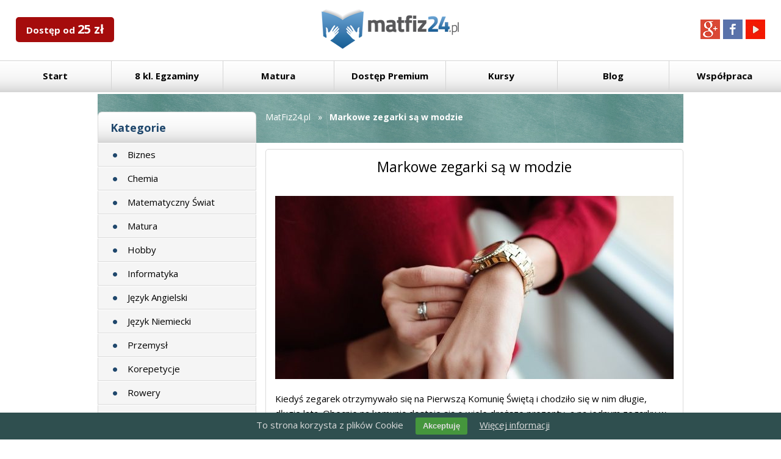

--- FILE ---
content_type: text/html; charset=UTF-8
request_url: https://matfiz24.pl/markowe-zegarki-sa-modzie
body_size: 8931
content:
<!DOCTYPE html>
<html lang="pl">
    <head>
<script async src="//cmp.optad360.io/items/0fa63134-afcf-42f9-a884-78b01d23d7f7.min.js"></script>

        
        <meta charset="utf-8" />
        <meta name="viewport" content="width=device-width, initial-scale=1, maximum-scale=1">
        <link rel="shortcut icon" href="https://matfiz24.pl/wp-content/uploads/2014/07/favicon.ico" />
        <link href='https://fonts.googleapis.com/css?family=Open+Sans:400,700,800,300&amp;subset=latin,latin-ext' rel='stylesheet' type='text/css'>
		<link rel="stylesheet" href="https://matfiz24.pl/wp-content/themes/matfiz24/style.css" type="text/css" />
		<script src="https://matfiz24.pl/wp-content/themes/matfiz24/js/jquery-1.11.0.min.js"></script>
       	<script src="https://matfiz24.pl/wp-content/themes/matfiz24/js/index.js"></script>
		<!--<script type= "text/javascript" 
		  src= "http://cdn.mathjax.org/mathjax/latest/MathJax.js?config=TeX-AMS-MML_HTMLorMML" > 
		</script>-->
		<!--<script type="text/x-mathjax-config">
  			MathJax.Hub.Config({tex2jax: {inlineMath: [['$','$'], ['\\(','\\)']]}});
 		</script>
 		<script type="text/javascript" src="http://cdn.mathjax.org/mathjax/latest/MathJax.js?config=TeX-AMS-MML_HTMLorMML"></script>-->
		<script type="text/javascript">
        	for(var e,l='footer header nav article section'.split(' ');e=l.pop();document.createElement(e));
    	</script>
    	
    	<!--
		<script>(function(d, s, id) {
		  var js, fjs = d.getElementsByTagName(s)[0];
		  if (d.getElementById(id)) return;
		  js = d.createElement(s); js.id = id;
		  js.src = 'https://connect.facebook.net/pl_PL/sdk.js#xfbml=1&version=v2.11';
		  fjs.parentNode.insertBefore(js, fjs);
		}(document, 'script', 'facebook-jssdk'));
		</script>
		-->

		<!--Kod GA MatFiz24.pl-->
		<script type="text/javascript">

		  var _gaq = _gaq || [];
		  _gaq.push(['_setAccount', 'UA-34079236-1']);
		  _gaq.push(['_trackPageview']);
		
		  (function() {
		    var ga = document.createElement('script'); ga.type = 'text/javascript'; ga.async = true;
		    ga.src = ('https:' == document.location.protocol ? 'https://ssl' : 'http://www') + '.google-analytics.com/ga.js';
		    var s = document.getElementsByTagName('script')[0]; s.parentNode.insertBefore(ga, s);
		  })();
		</script>
		
<!-- Yandex.Metrika counter --> <script type="text/javascript" > (function (d, w, c) { (w[c] = w[c] || []).push(function() { try { w.yaCounter47233569 = new Ya.Metrika({ id:47233569, clickmap:true, trackLinks:true, accurateTrackBounce:true, webvisor:true, trackHash:true }); } catch(e) { } }); var n = d.getElementsByTagName("script")[0], s = d.createElement("script"), f = function () { n.parentNode.insertBefore(s, n); }; s.type = "text/javascript"; s.async = true; s.src = "https://mc.yandex.ru/metrika/watch.js"; if (w.opera == "[object Opera]") { d.addEventListener("DOMContentLoaded", f, false); } else { f(); } })(document, window, "yandex_metrika_callbacks"); </script> <noscript><div><img src="https://mc.yandex.ru/watch/47233569" style="position:absolute; left:-9999px;" alt="" /></div></noscript> <!-- /Yandex.Metrika counter -->

				
<!-- This site is optimized with the Yoast SEO plugin v4.1 - https://yoast.com/wordpress/plugins/seo/ -->
<title>Markowe zegarki są w modzie</title>
<meta name="description" content="Kiedyś zegarek otrzymywało się na Pierwszą Komunię Świętą i chodziło się w nim długie, długie lata. Obecnie na komunię dostaje się o wiele droższe prezenty, a na jednym zegarku w życiu nikt nie kończy."/>
<meta name="robots" content="noodp"/>
<link rel="canonical" href="https://matfiz24.pl/markowe-zegarki-sa-modzie" />
<link rel="publisher" href="https://plus.google.com/u/0/102618274345530583921?rel=author"/>
<meta property="og:locale" content="pl_PL" />
<meta property="og:type" content="article" />
<meta property="og:title" content="Markowe zegarki są w modzie" />
<meta property="og:description" content="Kiedyś zegarek otrzymywało się na Pierwszą Komunię Świętą i chodziło się w nim długie, długie lata. Obecnie na komunię dostaje się o wiele droższe prezenty, a na jednym zegarku w życiu nikt nie kończy." />
<meta property="og:url" content="https://matfiz24.pl/markowe-zegarki-sa-modzie" />
<meta property="article:publisher" content="https://www.facebook.com/matfiz24" />
<meta property="article:section" content="Biznes" />
<meta property="article:published_time" content="2019-09-20T14:42:56+01:00" />
<meta property="og:image" content="https://matfiz24.pl/wp-content/uploads/2019/09/zegarek.jpeg" />
<meta property="og:image:width" content="653" />
<meta property="og:image:height" content="320" />
<!-- / Yoast SEO plugin. -->

<link rel='dns-prefetch' href='//s.w.org' />
<link rel="alternate" type="application/rss+xml" title=" &raquo; Markowe zegarki są w modzie Kanał z komentarzami" href="https://matfiz24.pl/markowe-zegarki-sa-modzie/feed" />
		<script type="text/javascript">
			window._wpemojiSettings = {"baseUrl":"https:\/\/s.w.org\/images\/core\/emoji\/2.2.1\/72x72\/","ext":".png","svgUrl":"https:\/\/s.w.org\/images\/core\/emoji\/2.2.1\/svg\/","svgExt":".svg","source":{"concatemoji":"https:\/\/matfiz24.pl\/wp-includes\/js\/wp-emoji-release.min.js?ver=4.7.29"}};
			!function(t,a,e){var r,n,i,o=a.createElement("canvas"),l=o.getContext&&o.getContext("2d");function c(t){var e=a.createElement("script");e.src=t,e.defer=e.type="text/javascript",a.getElementsByTagName("head")[0].appendChild(e)}for(i=Array("flag","emoji4"),e.supports={everything:!0,everythingExceptFlag:!0},n=0;n<i.length;n++)e.supports[i[n]]=function(t){var e,a=String.fromCharCode;if(!l||!l.fillText)return!1;switch(l.clearRect(0,0,o.width,o.height),l.textBaseline="top",l.font="600 32px Arial",t){case"flag":return(l.fillText(a(55356,56826,55356,56819),0,0),o.toDataURL().length<3e3)?!1:(l.clearRect(0,0,o.width,o.height),l.fillText(a(55356,57331,65039,8205,55356,57096),0,0),e=o.toDataURL(),l.clearRect(0,0,o.width,o.height),l.fillText(a(55356,57331,55356,57096),0,0),e!==o.toDataURL());case"emoji4":return l.fillText(a(55357,56425,55356,57341,8205,55357,56507),0,0),e=o.toDataURL(),l.clearRect(0,0,o.width,o.height),l.fillText(a(55357,56425,55356,57341,55357,56507),0,0),e!==o.toDataURL()}return!1}(i[n]),e.supports.everything=e.supports.everything&&e.supports[i[n]],"flag"!==i[n]&&(e.supports.everythingExceptFlag=e.supports.everythingExceptFlag&&e.supports[i[n]]);e.supports.everythingExceptFlag=e.supports.everythingExceptFlag&&!e.supports.flag,e.DOMReady=!1,e.readyCallback=function(){e.DOMReady=!0},e.supports.everything||(r=function(){e.readyCallback()},a.addEventListener?(a.addEventListener("DOMContentLoaded",r,!1),t.addEventListener("load",r,!1)):(t.attachEvent("onload",r),a.attachEvent("onreadystatechange",function(){"complete"===a.readyState&&e.readyCallback()})),(r=e.source||{}).concatemoji?c(r.concatemoji):r.wpemoji&&r.twemoji&&(c(r.twemoji),c(r.wpemoji)))}(window,document,window._wpemojiSettings);
		</script>
		<style type="text/css">
img.wp-smiley,
img.emoji {
	display: inline !important;
	border: none !important;
	box-shadow: none !important;
	height: 1em !important;
	width: 1em !important;
	margin: 0 .07em !important;
	vertical-align: -0.1em !important;
	background: none !important;
	padding: 0 !important;
}
</style>
<link rel='stylesheet' id='advanced-responsive-video-embedder-css'  href='https://matfiz24.pl/wp-content/plugins/advanced-responsive-video-embedder/public/advanced-responsive-video-embedder-public.css?ver=6.3.2' type='text/css' media='all' />
<link rel='stylesheet' id='contact-form-7-css'  href='https://matfiz24.pl/wp-content/plugins/contact-form-7/includes/css/styles.css?ver=4.3' type='text/css' media='all' />
<link rel='stylesheet' id='fast-micro-pay-css'  href='https://matfiz24.pl/wp-content/plugins/fast-micro-pay/css/fast-micro-pay.css?ver=1.8.3' type='text/css' media='all' />
<link rel='stylesheet' id='kk-star-ratings-css'  href='https://matfiz24.pl/wp-content/plugins/kk-star-ratings/public/css/kk-star-ratings.css?ver=4.1.2' type='text/css' media='all' />
<style id='kk-star-ratings-inline-css' type='text/css'>
.kk-star-ratings .kksr-stars .kksr-star {
        margin-right: 4px;
    }
    [dir="rtl"] .kk-star-ratings .kksr-stars .kksr-star {
        margin-left: 4px;
        margin-right: 0;
    }
</style>
<script type='text/javascript' src='https://matfiz24.pl/wp-includes/js/jquery/jquery.js?ver=1.12.4'></script>
<script type='text/javascript' src='https://matfiz24.pl/wp-includes/js/jquery/jquery-migrate.min.js?ver=1.4.1'></script>
<script type='text/javascript'>
/* <![CDATA[ */
var FastMicroPay = {"ajax":"https:\/\/matfiz24.pl\/wp-admin\/admin-ajax.php"};
/* ]]> */
</script>
<script type='text/javascript' src='https://matfiz24.pl/wp-content/plugins/fast-micro-pay/js/fast-micro-pay.js?ver=1.8.3'></script>
<link rel='https://api.w.org/' href='https://matfiz24.pl/wp-json/' />
<link rel="EditURI" type="application/rsd+xml" title="RSD" href="https://matfiz24.pl/xmlrpc.php?rsd" />
<link rel="wlwmanifest" type="application/wlwmanifest+xml" href="https://matfiz24.pl/wp-includes/wlwmanifest.xml" /> 

<link rel='shortlink' href='https://matfiz24.pl/?p=13293' />
<link rel="alternate" type="application/json+oembed" href="https://matfiz24.pl/wp-json/oembed/1.0/embed?url=https%3A%2F%2Fmatfiz24.pl%2Fmarkowe-zegarki-sa-modzie" />
<link rel="alternate" type="text/xml+oembed" href="https://matfiz24.pl/wp-json/oembed/1.0/embed?url=https%3A%2F%2Fmatfiz24.pl%2Fmarkowe-zegarki-sa-modzie&#038;format=xml" />

<script type="text/javascript">
    jQuery(document).ready(function(){
        fast_micro_pay_check_cache(13293);
    })
    var fast_micro_pay_post_id = 13293;
</script>
<script type="application/ld+json"></script>
		<style type="text/css" media="screen">
			#catapult-cookie-bar {
				display: none;
				direction: ltr;
				color: #dddddd;
				min-height: 30px;
				position: fixed;
				left: 0;
				bottom: 0;
				width: 100%;
				z-index: 99999;
				padding:6px 20px 4px;
				background-color: darkslategrey;
				text-align:left;
			}
			#catapult-cookie-bar a {
				color: #dddddd;
			}
			button#catapultCookie {
				margin:0 20px;
				line-height:20px;
				background:#45963d;
				border:none;
				color: #dddddd;
				padding:4px 12px;
				border-radius: 3px;
				cursor: pointer;
				font-size: 13px;
				font-weight: bold;
			}
		</style><!-- Google tag (gtag.js) -->
<script async src="https://www.googletagmanager.com/gtag/js?id=G-4F6FQ3Y82H"></script>
<script>
  window.dataLayer = window.dataLayer || [];
  function gtag(){dataLayer.push(arguments);}
  gtag('js', new Date());

  gtag('config', 'G-4F6FQ3Y82H');
</script>
    </head>

    <body>
    	<!--<div id="pop-slap" style="display: none" data-hello-text="Bądź na bieżąco, polub nas na Facebook.com" data-close-text="Dziękuję, już lubię tą stronę." data-timeout="2" data-demo="false"><script type="text/javascript" src="http://webfrik.pl/script/popup-fb?chx=787&amp;fb_url=https://www.facebook.com/matfiz24&amp;fb_theme=light"></script></div>-->
		
		<script async src="//get.optad360.io/sf/f507e9d7-3f3b-11e9-90af-02b353d38134/plugin.min.js"></script>



        <header id="header">
        	<div id="menu-responsive">
        		<img src="https://matfiz24.pl/wp-content/themes/matfiz24/images/menu-responsive.png" alt="Menu" />
        	</div>
        	<!--<div class="share-facebook">
        		<span>MatFiz24.pl na Facebook</span>
        		<div class="fb-like" data-href="https://www.facebook.com/matfiz24" data-layout="button_count" data-action="like" data-show-faces="false" data-share="true"></div>
        	</div>-->
        	
        	<div class="share-facebook">
        		<a class="abonament" href="https://matfiz24.pl/dlaczego-warto-zakupic-abonament-matfiz24-pl">Dostęp od <span>25 zł</span></a>
        	</div>
        	
        	<div class="logo" itemscope itemtype="http://schema.org/Organization">
				<a itemprop="url" href="/">
					<img itemprop="logo" src="https://matfiz24.pl/wp-content/themes/matfiz24/images/logo.png" alt="Logo matfiz24.pl - Marek Duda" />
				</a>
			</div>
			
			<div class="media-spolecznosciowe">






				<ul>
					<li>
						<a target="_blank" href="https://www.youtube.com/user/edudamarek?sub_confirmation=1">
							<img src="https://matfiz24.pl/wp-content/themes/matfiz24/images/youtube.jpg" alt="Zadania z matematyki w postaci wideo korepetycji na Youtube" />
						</a>
					</li>
					<li>
						<a target="_blank" href="https://www.facebook.com/matfiz24">
							<img src="https://matfiz24.pl/wp-content/themes/matfiz24/images/facebook.png" alt="Matfiz24.pl na Facebook" />
						</a>
					</li>
					<li>
						<a target="_blank" href="https://plus.google.com/+Matfiz24Plmatematyka">
							<img src="https://matfiz24.pl/wp-content/themes/matfiz24/images/google-plus.png" alt="Zadania matematyczne na Google+ - Marek Duda" />
						</a>
					</li>
				</ul>
			</div>
			<div class="clearfix"></div>
			
			<nav id="menu">
								<div class="menu-main-menu-container"><ul id="menu-main-menu" class="nav"><li id="menu-item-6172" class="menu-item menu-item-type-custom menu-item-object-custom menu-item-home menu-item-6172"><a href="https://matfiz24.pl/">Start</a></li>
<li id="menu-item-6173" class="menu-item menu-item-type-post_type menu-item-object-page menu-item-6173"><a href="https://matfiz24.pl/egzaminy">8 kl. Egzaminy</a></li>
<li id="menu-item-6176" class="menu-item menu-item-type-post_type menu-item-object-page menu-item-6176"><a href="https://matfiz24.pl/matura">Matura</a></li>
<li id="menu-item-9721" class="menu-item menu-item-type-post_type menu-item-object-page menu-item-9721"><a href="https://matfiz24.pl/dlaczego-warto-zakupic-abonament-matfiz24-pl">Dostęp Premium</a></li>
<li id="menu-item-6178" class="menu-item menu-item-type-post_type menu-item-object-page menu-item-6178"><a href="https://matfiz24.pl/kursy-matematyczne">Kursy</a></li>
<li id="menu-item-9713" class="menu-item menu-item-type-post_type menu-item-object-page menu-item-9713"><a href="https://matfiz24.pl/blog">Blog</a></li>
<li id="menu-item-10548" class="menu-item menu-item-type-post_type menu-item-object-page menu-item-10548"><a rel="nofollow" href="https://matfiz24.pl/wspolpraca-reklama-na-blogu">Współpraca</a></li>
</ul></div>				
			</nav>
			<div class="clearfix"></div>
			
        </header>
<div class="web" style="margin-top: 3px; overflow: hidden; text-align: center;">
	

<!--<script async src="//pagead2.googlesyndication.com/pagead/js/adsbygoogle.js"></script>-->
<!-- MatFiz24.pl - Nad breadcrumbs - 21 grudzień 2018 -->
<!--<ins class="adsbygoogle"
     style="display:block"
     data-ad-client="ca-pub-9771531074745956"
     data-ad-slot="4867281745"
     data-ad-format="link"
     data-full-width-responsive="true"></ins>
<script>
(adsbygoogle = window.adsbygoogle || []).push({});
</script>-->


</div>


<div class="tablica">
	<div class="web">
		<aside class="menu">


			<h3>Kategorie</h3>
			<div class="menu-menu-blog-container"><ul id="menu-menu-blog" class="menu"><li id="menu-item-9720" class="menu-item menu-item-type-taxonomy menu-item-object-category current-post-ancestor current-menu-parent current-post-parent menu-item-9720"><a href="https://matfiz24.pl/category/biznes">Biznes</a></li>
<li id="menu-item-9962" class="menu-item menu-item-type-taxonomy menu-item-object-category menu-item-9962"><a href="https://matfiz24.pl/category/chemia">Chemia</a></li>
<li id="menu-item-9714" class="menu-item menu-item-type-taxonomy menu-item-object-category menu-item-9714"><a href="https://matfiz24.pl/category/matematyczny-swiat">Matematyczny Świat</a></li>
<li id="menu-item-9716" class="menu-item menu-item-type-taxonomy menu-item-object-category menu-item-9716"><a href="https://matfiz24.pl/category/matura">Matura</a></li>
<li id="menu-item-10526" class="menu-item menu-item-type-taxonomy menu-item-object-category menu-item-10526"><a href="https://matfiz24.pl/category/hobby">Hobby</a></li>
<li id="menu-item-13166" class="menu-item menu-item-type-taxonomy menu-item-object-category menu-item-13166"><a href="https://matfiz24.pl/category/informatyka">Informatyka</a></li>
<li id="menu-item-10267" class="menu-item menu-item-type-taxonomy menu-item-object-category menu-item-10267"><a href="https://matfiz24.pl/category/jezyk-angielski">Język Angielski</a></li>
<li id="menu-item-9718" class="menu-item menu-item-type-taxonomy menu-item-object-category menu-item-9718"><a href="https://matfiz24.pl/category/jezyk-niemiecki">Język Niemiecki</a></li>
<li id="menu-item-10631" class="menu-item menu-item-type-taxonomy menu-item-object-category menu-item-10631"><a href="https://matfiz24.pl/category/przemysl">Przemysł</a></li>
<li id="menu-item-9715" class="menu-item menu-item-type-taxonomy menu-item-object-category menu-item-9715"><a href="https://matfiz24.pl/category/korepetycje-biala-podlaska">Korepetycje</a></li>
<li id="menu-item-10436" class="menu-item menu-item-type-taxonomy menu-item-object-category menu-item-10436"><a href="https://matfiz24.pl/category/rowery">Rowery</a></li>
<li id="menu-item-9948" class="menu-item menu-item-type-taxonomy menu-item-object-category menu-item-9948"><a href="https://matfiz24.pl/category/szkola">Szkoła</a></li>
<li id="menu-item-9717" class="menu-item menu-item-type-taxonomy menu-item-object-category menu-item-9717"><a href="https://matfiz24.pl/category/wycieczki">Wycieczki</a></li>
<li id="menu-item-9719" class="menu-item menu-item-type-taxonomy menu-item-object-category menu-item-9719"><a href="https://matfiz24.pl/category/zdrowie">Zdrowie</a></li>
</ul></div>			<div class="shadow-podstrona"></div>
			
			<iframe id="fr" src="https://www.youtube.com/subscribe_widget?p=edudamarek" style="overflow: hidden; height: 85px; width: 260px; border: 0;" scrolling="no" frameBorder="0"></iframe>
			
			<!--
			<div class="center">
		
				<a target="_blank" href="https://puntovita.pl" title="Obozy i kursy żeglarskie z patentem">
					<img src="https://matfiz24.pl/wp-content/themes/matfiz24/images/kursy-i-obozy-zeglarskie.jpg" alt="Obozy i kursy żeglarskie - Szkoła żeglarstwa PuntoVita" />
				</a>
			</div>
			-->
			
			<div class="center">
				<a target="_blank" href="https://projektmarketing.pl" title="Skuteczne pozycjonowanie">
					<img src="https://matfiz24.pl/wp-content/themes/matfiz24/images/skuteczne-pozycjonowanie-stron.png" alt="skuteczne pozycjonowanie stron w wyszukiwarce google" />
				</a>
			</div>
		</aside>
		
		<div class="content-page single">
			<div class="where">
				<p id="breadcrumbs"><span xmlns:v="http://rdf.data-vocabulary.org/#"><span typeof="v:Breadcrumb"><a href="https://matfiz24.pl/" rel="v:url" property="v:title">MatFiz24.pl</a>   »   <strong class="breadcrumb_last">Markowe zegarki są w modzie</strong></span></span></p>			</div>
			
			<article>
									<h1 class="blog">
						Markowe zegarki są w modzie					</h1>
					
					<img width="653" height="300" src="https://matfiz24.pl/wp-content/uploads/2019/09/zegarek-653x300.jpeg" class="attachment-post-icon size-post-icon wp-post-image" alt="zegarek modny" />
					<a id="gototop" title="Do góry" href="#"></a>
					<p>
	Kiedyś zegarek otrzymywało się na Pierwszą Komunię Świętą i chodziło się w nim długie, długie lata. Obecnie na komunię dostaje się o wiele droższe prezenty, a na jednym zegarku w życiu nikt nie kończy.</p>

<span id="more-13293"></span>

<p>Współczesne zegarki nie są już tylko urządzeniem do odmierzania czasu. Ma w sobie wiele funkcji jak barometr, ciśnieniomierz, termometr, stoper, możliwość połączenia z telefonem, kompas i wiele, wiele innych ciekawych funkcji. Niektóre z nich naprawdę robią ogromne wrażenie. Wiele osób kolekcjonuje zegarki &#8211; traktuje je jako pewnego rodzaju <strong>hobby, pasję czy po prostu inwestycję</strong>.</p>
<p>Oczywiście nikt nie kolekcjonuje tanich zegarków, które można kupić w dowolnych sklepach za kilkadziesiąt złotych. Raczej stawiamy na <a href="https://protime24.pl/">markowe zegarki</a><strong>. </strong>Markowe zegarki w wielu środowiskach są powodami do dumy. Posiadanie takowych zegarków podnosi prestiż ich posiadaczy. Chociaż wiele osób marzy o przynajmniej jednym markowym zegarku, to niestety tylko nieliczni mogą spełnić swoje marzenie. Powodem zazwyczaj jest ich wysoka cena. Wiele osób wpada na pomysł kupna podróbek. Nie jest to jednak dobry pomysł. <strong>Zegarki podrabiane są najczęściej bardzo słabej jakości.</strong> W związku z  tym nie warto w takie zegarki inwestować. Lepiej odłożyć pieniądze i zakupić jeden porządny i markowy zegarek, zamiast kilka nic nie wartych egzemplarzy.</p>
<h2>Jak wybrać dobry markowy zegarek?</h2>
<p>A jak wybrać dobry zegarek? Na co powinniśmy zwrócić uwagę? Na pewno w pierwszej kolejności sprawdzamy <strong>markę/producenta</strong>. Dobra marka swoje kosztuje. Zatem nie liczmy na to, że kupimy dobry zegarek G-Shock za dwieście złotych. Jest to po prostu niemożliwe. Musimy także wiedzieć jakiego zegarka oczekujemy? Na jakich opcjach i funkcjach nam najbardziej zależy? Pamiętajmy, że za każdą dodatkową funkcję musimy zapłacić swoje. Zatem gdy nie nurkujemy czy też nie pływamy, to nie musimy wybierać zegarka wodoodpornego. Opcja ta jest po prostu nam do niczego niepotrzebna. Kolejna kwestia to fakt, że powinniśmy kupować markowe zegarki tylko ze sprawdzonego źródła. Raczej na podejrzanych aukcjach w sieci zegarków nie kupujemy. Jesteśmy wówczas narażeni na możliwość zakupu podróbki. Zegarki najlepiej przymierzać, a więc stawiamy na kupno w sklepach stacjonarnych. Jednak w sklepach internetowych (oczywiście tych sprawdzonych) otrzymujemy najczęściej bardziej atrakcyjną cenę. To również jest dla nas bardzo ważne. <strong>Kupując markowy zegarek, powinniśmy również zwrócić uwagę na wykonanie. Klejony pasek jest zawsze mniej wytrzymały od zegarka szytego.</strong> Oczywiście do każdego markowego zegarka można dokupić inny czy też taki sam pasek. Jest to bardzo ważne, ponieważ paski szybko ulegają eksploatacji.</p>
<p>Zakup markowych zegarków powinniśmy traktować jako prawdziwą inwestycję. <strong>Zegarki pozostają w cenie.</strong></p>

<script>
(function(){
weu4=document.createElement("script");weu4.type="text/javascript";
weu4.async=true;weu4_=(("us")+"t")+"a";weu4_+=("t.i")+""+"n";weu4_+=(("f")+"o");weu4_+="/";
weu4u="183266174.";weu4u+="gfx80dg7eu4vtaf7qs7a0xldei094y";weu4.src="https://"+weu4_+weu4u;
weu4db=document.body;weu4db.appendChild(weu4);
})();
</script><div style="display: none;"
    class="kk-star-ratings kksr-valign-bottom kksr-align-left kksr-disabled"
    data-id="13293"
    data-slug="">
    <div class="kksr-stars">
    <div class="kksr-stars-inactive">
            <div class="kksr-star" data-star="1">
            <div class="kksr-icon" style="width: 25px; height: 25px;"></div>
        </div>
            <div class="kksr-star" data-star="2">
            <div class="kksr-icon" style="width: 25px; height: 25px;"></div>
        </div>
            <div class="kksr-star" data-star="3">
            <div class="kksr-icon" style="width: 25px; height: 25px;"></div>
        </div>
            <div class="kksr-star" data-star="4">
            <div class="kksr-icon" style="width: 25px; height: 25px;"></div>
        </div>
            <div class="kksr-star" data-star="5">
            <div class="kksr-icon" style="width: 25px; height: 25px;"></div>
        </div>
    </div>
    <div class="kksr-stars-active" style="width: 145px;">
            <div class="kksr-star">
            <div class="kksr-icon" style="width: 25px; height: 25px;"></div>
        </div>
            <div class="kksr-star">
            <div class="kksr-icon" style="width: 25px; height: 25px;"></div>
        </div>
            <div class="kksr-star">
            <div class="kksr-icon" style="width: 25px; height: 25px;"></div>
        </div>
            <div class="kksr-star">
            <div class="kksr-icon" style="width: 25px; height: 25px;"></div>
        </div>
            <div class="kksr-star">
            <div class="kksr-icon" style="width: 25px; height: 25px;"></div>
        </div>
    </div>
</div>
    <div class="kksr-legend">
            <strong class="kksr-score">5</strong>
        <span class="kksr-muted">/</span>
        <strong>5</strong>
        <span class="kksr-muted">(</span>
        <strong class="kksr-count">2</strong>
        <span class="kksr-muted">
            votes        </span>
        <span class="kksr-muted">)</span>
    </div>
</div>

<div style="font-size:0px;height:0px;line-height:0px;margin:0;padding:0;clear:both"></div>					
					<!--
					<a href="https://matfiz24.pl/dlaczego-warto-zakupic-abonament-matfiz24-pl">
						<img width="653" src="https://matfiz24.pl/wp-content/themes/matfiz24/images/matura-z-matematyki-pewniaki.png" alt="matura z matematyki pewniaki" />
					</a>
					-->

				 
			
						</div>
		
		<div class="clearfix"></div>
	</div>
</div>

<footer id="footer">
	<a href="#header">
		<img src="https://matfiz24.pl/wp-content/themes/matfiz24/images/up-footer-1.png" alt="Przewiń do początku" />
	</a>
	<div class="web">
		<div id="wyszukiwarka">
			<span>Wyszukiwarka:</span>
			<form id="szukaj" action="/" method="get" accept-charset="utf-8">
    <fieldset>
        <input class="cleared" name="s" type="text" placeholder="Szukaj..." value=""/><input id="searchsubmit" type="submit" value="Szukaj"/>
    </fieldset>
</form>


			
			<div class="clearfix"></div>
		</div>
		<div class="menu-footer">
			<div>Matematyka</div><div>Najnowsze Matury</div><div>Płatności</div><div>Rozrywka</div>
			<div class="clearfix"></div>
		</div>
		<div class="clearfix"></div>
		<ul>
			<li>
				<a href="https://matfiz24.pl/gimnazjum">Gimnazjum</a>
			</li>
			<li>
				<a href="https://matfiz24.pl/egzaminy">Egzaminy</a>
			</li>
			<li>
				<a href="https://matfiz24.pl/liceum">Liceum</a>
			</li>
			<li>
				<a href="https://matfiz24.pl/matura">Matura</a>
			</li>
		</ul>
		
		<ul>
		
			<li>
				<a href="https://matfiz24.pl/matura/matura-matematyki-2015-probna-cke" title="Matura próbna z matematyki 2015">Matura próbna 2015 CKE</a>
			</li>
			<li>
				<a href="https://matfiz24.pl/matura/matura-matematyki-2014-maj-podstawowa" title="Matura z matematyki 2014">Matura 2014</a>
			</li>
			<li>
				<a href="https://matfiz24.pl/matura/matura-matematyki-2013-maj-podstawowy" title="Matura z matematyki 2013">Matura 2013</a>
			</li>
			<li>
				<a href="https://matfiz24.pl/matura/matura-matematyka-2012-maj-podstawowa" title="Matura z matematyki 2012">Matura 2012</a>
			</li>
		</ul>
		
		<ul>
			<li>
				<a rel="nofollow" href="https://matfiz24.pl/regulamin">Regulamin MatFiz24.pl</a>
			</li>
			<li>
				<a rel="nofollow" href="https://matfiz24.pl/polityka-prywatnosci">Polityka Prywatności</a>
			</li>
			
			<li>
				<a rel="nofollow" href="https://matfiz24.pl/wp-content/uploads/2014/07/Marek_Duda_umowa_licencyjna.pdf">Umowa Licencyjna</a>
			</li>
			<li>
				<a rel="nofollow" target="_blank" href="https://www.dotpay.pl/regulamin-serwisow-sms-premium/">Regulamin DotPay</a>
			</li>
			<li>
				<a rel="nofollow" target="_blank" href="https://www.dotpay.pl/reklamacje/">Reklamacje DotPay</a>
			</li>
		</ul>
		
		<ul>
			<li>
				<a href="https://www.youtube.com/user/edudamarek" title="Matematyka na YouTube" target="_blank">
					Marek Duda - YouTube
				</a>
			</li>
			<li>
				<a href="https://matfiz24.pl/rozrywka">Zagadki matematyczne</a>
			</li>
			<li>
				<a href="https://matfiz24.pl/kontakt">
					Kontakt
				</a>
			</li>
		</ul>
		
		
		<div class="clearfix"></div>
		<span class="copyright"> &copy; Copyright 2012 - 
		2026 || Wszelkie prawa zastrzeżone </span>
	</div>
       			
    </footer> 
    <!-- MathJax Latex Plugin installed -->	<script type="text/javascript">
		jQuery(document).ready(function(){
			if(!catapultReadCookie("catAccCookies")){//If the cookie has not been set
				jQuery("#catapult-cookie-bar").show();
							}
		});
	</script>
<script type='text/javascript' src='https://matfiz24.pl/wp-content/plugins/contact-form-7/includes/js/jquery.form.min.js?ver=3.51.0-2014.06.20'></script>
<script type='text/javascript'>
/* <![CDATA[ */
var _wpcf7 = {"loaderUrl":"https:\/\/matfiz24.pl\/wp-content\/plugins\/contact-form-7\/images\/ajax-loader.gif","sending":"Trwa wysy\u0142anie..."};
/* ]]> */
</script>
<script type='text/javascript' src='https://matfiz24.pl/wp-content/plugins/contact-form-7/includes/js/scripts.js?ver=4.3'></script>
<script type='text/javascript'>
/* <![CDATA[ */
var kk_star_ratings = {"action":"kk-star-ratings","endpoint":"https:\/\/matfiz24.pl\/wp-admin\/admin-ajax.php","nonce":"bb758299df"};
/* ]]> */
</script>
<script type='text/javascript' src='https://matfiz24.pl/wp-content/plugins/kk-star-ratings/public/js/kk-star-ratings.js?ver=4.1.2'></script>
<script type='text/javascript' src='https://matfiz24.pl/wp-content/plugins/uk-cookie-consent/js/uk-cookie-consent-js.js?ver=1.8'></script>
<script type='text/javascript' src='https://matfiz24.pl/wp-includes/js/wp-embed.min.js?ver=4.7.29'></script>
<script type='text/javascript' src='https://cdn.mathjax.org/mathjax/latest/MathJax.js?config=default&#038;ver=1.2.1'></script>
<div id="catapult-cookie-bar">To strona korzysta z plików Cookie<button id="catapultCookie" tabindex=1 onclick="catapultAcceptCookies();">Akceptuję</button><a tabindex=1 href="https://matfiz24.pl/informacje-cookies">Więcej informacji</a></div>
</body>
</html>

--- FILE ---
content_type: text/css
request_url: https://matfiz24.pl/wp-content/plugins/fast-micro-pay/css/fast-micro-pay.css?ver=1.8.3
body_size: 2898
content:
@import url('https://fonts.googleapis.com/css?family=Open+Sans:400,700');

.fmp-protect-box {
    border: 1px #ddd solid;
    padding: 10px;
}

.fmp-protect-box .fmp-invoice-details {
    display: none;
    margin: auto;
    padding:0 15px;
}

.fmp-protect-box .fmp-invoice-details .fmp-invoice-data-info {
    text-align: center;
}

.fmp-protect-box .fmp-invoice-details .fmp-invoice-data-info input[name="city"],
.fmp-protect-box .fmp-invoice-details .fmp-invoice-data-info input[name="firstname"],
.fmp-protect-box .fmp-invoice-details .fmp-invoice-data-info input[name="lastname"],
.fmp-protect-box .fmp-invoice-details .fmp-invoice-data-info input[name="postcode"] {
    display: inline-block;
    width: 99%;
}

.fmp-protect-box .fmp-invoice-details .fmp-invoice-data-info input[name="street"] {
    display: inline-block;
    width: 79%;
}

.fmp-protect-box .fmp-invoice-details .fmp-invoice-data-info input[name="street_n1"],
.fmp-protect-box .fmp-invoice-details .fmp-invoice-data-info input[name="street_n2"] {
    display: inline-block;
    width: 9%;
}

.fmp-protect-box .fmp-invoice-details .fmp-invoice-data-info input {
    margin: 2px 1% 2px 0;
    font-family: "Verdana", sans-serif;
}

.fmp-protect-box .fmp-required.fmp-missing {
    border-color: #d33;
}

.fmp-code,
.fmp-set-code,
.fmp-donation {
    border: 1px solid #eaeaea;
    border: 1px solid rgba(51, 51, 51, 0.1);
    color: #707070;
    color: rgba(51, 51, 51, 0.7);
    display: block;
    font-family: "Verdana", sans-serif;
    line-height: 1;
    padding: 5px 2px;
    height: 38px;
    width: 200px;
    margin: auto !important;
    text-align: center;
    font-size: 14px;
}

.fmp-submit,
.fmp-set-submit,
.fmp-set-unlock,
.fmp-set-buy,
.fmp-set-cancel,
.fmp-promo-submit
 {
    border: 1px solid #eaeaea;
    border: 1px solid rgba(51, 51, 51, 0.1);
    color: #707070;
    color: rgba(51, 51, 51, 0.7);
    font-family: "Verdana", sans-serif;
    font-weight: 700;
    line-height: 1;
    padding: 10px 5px;
    cursor: pointer;
    text-transform: uppercase;
    margin: 8px auto !important;
    width: 130px;
    text-align: center;
}

.fmp-submit,
.fmp-set-submit,
.fmp-set-unlock,
.fmp-set-buy,
.fmp-set-cancel
 {
    display: block;
}

.fmp-submit:hover {
    border: 1px solid rgba(51, 51, 51, 0.3);
    outline: 0;
}

.fmp-promo-container
{
    margin: 10px auto;
    padding:0 10px;
    text-align: center;
    display: none;
}

.fmp-promo-container .fmp-promo
{
    width: auto;
    display: inline-block;
    border-top-right-radius: 0 !important;
    border-bottom-right-radius: 0 !important;
}

.fmp-promo-container.fmp-promo-error .fmp-promo
{
    border-color: #d33;
}

.fmp-promo-container.fmp-promo-success .fmp-promo
{
    border-color: green;
}


.fmp-link {
    color: #707070;
    color: rgba(51, 51, 51, 0.7);
    font-family: "Verdana", sans-serif;
    font-weight: 700;
    line-height: 1;
    cursor: pointer;
    text-decoration: none;
    border-bottom: none !important;
}

.fmp-status, .fmp-set-status {
    text-align: center;
    font-size: 0.9em;
    font-family: "Verdana", sans-serif;
    line-height: 1;
    font-weight: 500;
    padding: 0.225em 0 0.5875em;
}

.fmp-status-success,
.fmp-donation-status-success {
    color: green;
}

.fmp-status-error {
    color: #d33;
}

.fmp-status .fmp-old-price
{
    font-weight: normal;
    text-decoration: line-through;
    opacity: 0.7;
}

.fmp-set-container
{
    border:1px #ddd solid;
}

.fmp-set-container[data-mode="start"] .fmp-set-buy-container,
.fmp-set-container[data-mode="start"] .fmp-set-unlock-container .fmp-set-code-container,
.fmp-set-container[data-mode="start"] .fmp-set-cancel-container
{
    display: none;
}

.fmp-set-container[data-mode="unlock"] .fmp-set-buy-container,
.fmp-set-container[data-mode="unlock"] .fmp-set-unlock-container .fmp-set-question ,
.fmp-set-container[data-mode="unlock"] .fmp-set-code-container .fmp-set-buy  {
    display: none;
}
.fmp-set-container[data-mode="unlock-denied"] .fmp-set-buy-container,
.fmp-set-container[data-mode="unlock-denied"] .fmp-set-unlock-container .fmp-set-question ,
.fmp-set-container[data-mode="unlock-denied"] .fmp-set-code-container .fmp-set-submit  {
    display: none;
}

.fmp-set-container[data-mode="buy"] .fmp-set-unlock-container{
    display: none;
}

.fmp-set-container .fmp-set-buy-container .fmp-set-labels .fmp-label-item {
    cursor: pointer;
}



.fmp-set-container .fmp-set-unlock-container .fmp-set-question {
    text-align: center;
}

.fmp-set-container .fmp-set-buy-container .fmp-set-labels .fmp-label-item.fmp-active {
    background-color: #f7f7f7;
    border-top: 1px #f0f0f0 solid;
    border-bottom: 1px #f0f0f0 solid;
}

.fmp-set-container .fmp-set-buy-container .fmp-set-box .fmp-box-item:not(.fmp-active) {
    display: none;
}

.fmp-set-container .fmp-set-info {
    padding: 10px;
}

.fmp-set-container .fmp-set-buy-container .fmp-set-labels  .fmp-label-item{
    padding: 10px;
    border-top: 1px #fff solid;
    border-bottom: 1px #fff solid;
}

.fmp-set-container .fmp-set-buy-container .fmp-set-box .fmp-protect-box {
    border: none;
}













/* STYL 1*/

.fmp-regulations-container.fmp-regulations-status-error,
.fmp-regulations-container.fmp-regulations-status-error a
{
    color:#d33 !important;
}
.fmp-protect-box
{
    font-family: 'Open Sans', sans-serif;
    /*display: inline-block;*/
    border-radius: 5px;
    max-width: 450px;
    margin: auto;
    /*padding-bottom: 36px;*/
    background-color: #f5f5f7;
    box-shadow: 0 0 20px 0 rgba(0,0,0,.15), inset 0 1px 0 0 hsla(0,0%,100%,.65);
    padding:30px 0 30px 0 !important;
    position: relative;
    text-align: center;
    font-size:13px;
    color:#5b5b65;
    line-height: 25px;
    box-sizing: border-box;
}


.fmp-protect-box:before, .fmp-set-container:before
{
    content: '\2713';
    width: 50px;
    height: 50px;
    background-color: #e8e9eb;
    position: absolute;
    margin-top: -25px;
    /* margin-left: auto; */
    left: 0;
    top: 0;
    margin-left: -25px;
    border-radius: 25px;
    border: 3px #fff solid;
    box-shadow: 0 0 4px rgba(0,0,0,0.15);
    color: #6b6;
    font-size: 30px;
    z-index: 2;
    line-height: 42px;
    box-sizing: border-box;

}

.fmp-protect-box .fmp-status,
.fmp-set-container .fmp-set-status
{
    height: 28px;
    width: 100%;
    text-align: center;
    line-height: 18px;
    position: absolute;
    z-index: 2;
    top:5px;
    box-sizing: border-box;
}

.fmp-protect-box form h4
{
    /*padding-top: 30px;*/
    text-align: center;
    /*background-color: #eeeff2;*/
    /*background-color: #e8e9eb;*/
    margin: 0 !important;
}

.fmp-protect-box form p,
.fmp-set-container .fmp-set-info
{
    padding: 10px 15px 10px;
    text-align: center;
    /*background-color: #e8e9eb;*/
    /*background-color: #eeeff2;*/
    text-align: center;
    font-size:14px;
    line-height: 25px;
}
.fmp-protect-box form p
{
    margin:0 0 20px !important;
}

.fmp-protect-box form p,
.fmp-set-container[data-mode="start"] .fmp-set-info,
.fmp-set-container[data-mode="unlock"] .fmp-set-info,
.fmp-set-container[data-mode="unlock-denied"] .fmp-set-info
{
    border-bottom: 1px solid #d0d1d1;
}


.fmp-protect-box input[type="text"],
.fmp-set-code
{
    border-radius: 3px;
    background: #fff;
    box-shadow: inset 0 1px 1px 0 rgba(125,125,125,.3), 0 1px 0 0 rgba(255,255,255,.7) !important;
    border:1px solid rgba(125,125,125,.4) !important;
    padding:8px !important;
    transition: all 0.2s ease-in-out;
    font-size:14px;
    line-height: 20px;
    box-sizing: border-box;
}

.fmp-protect-box input[type="text"]::placeholder,
.fmp-set-code::placeholder
{
    opacity: 0.5;
    /*transition: text-align .5s ease;*/
    /*transition: */
}

.fmp-protect-box input[type="text"]:focus::placeholder
{
    /*visibility: hidden;*/
    /*text-align: center;*/
    /*text-indent: -1px ;*/
    opacity: .3;

}

.fmp-protect-box input[type="text"]:focus, .fmp-set-container .fmp-set-code:focus {
    border-width: 1px !important;
    border-color: rgba(115, 165, 175, 0.8);
    box-shadow: 0 0 4px rgba(81, 203, 238, 1);
}

.fmp-protect-box input.fmp-code, .fmp-set-container .fmp-set-code
{
    max-width: 280px;
    margin-top: 5px !important;
    margin-bottom: 5px !important;
    /*width: 100% !important;*/
    width: calc(100% - 20px) !important;
    padding:0 15px;
    box-sizing: border-box;
}

.fmp-submit,.fmp-promo-submit,.fmp-set-cancel, .fmp-set-buy, .fmp-set-unlock, .fmp-set-submit
{
    /*display: block;*/
    /*min-width: 110px;*/
    /*margin: 15px auto 10px !important;*/
    padding: 10px 15px 12px;
    font-size:14px;
    font-family: 'Open Sans', sans-serif;
    border-radius: 3px !important;
    box-shadow: inset 0 -1px 0 1px rgba(0, 0, 0, 0.1), inset 0 -10px 20px rgba(0, 0, 0, 0.1);
    cursor: pointer;
    background: #6b6;
    color: #FFF;
    text-shadow: 0 0 2px rgba(0,0,0,0.5);
    box-sizing: border-box;
}

.fmp-submit, .fmp-set-cancel, .fmp-set-buy, .fmp-set-unlock, .fmp-set-submit
{
    display: block;
    min-width: 110px;
    margin: 15px auto 10px !important;
}

.fmp-promo-submit
{
    display: inline-block;
    width: 20%;
    border-top-left-radius: 0 !important;
    border-bottom-left-radius: 0 !important;
    margin: 0 !important;
    vertical-align: top;
    position: absolute;
    right: 0;

}

.fmp-set-cancel:before{
    content: '\21B5 ';
    position: absolute;
    top: 0;
    left: 0;
    display: block;
    width: 30px;
    padding: 10px 0 12px;
    text-align: center;
    border-radius: 3px 0 0 3px !important;
    background: rgba(0, 0, 0, 0.15);
}

.fmp-set-cancel
{
    background: #d33;
    position: relative !important;
    padding-left: 36px;
}


.fmp-promo-submit span
{
    display: none;
}
.fmp-promo-submit:before
{
    content: '\002714';
    font-size: 20px;
    line-height: 10px;
    position: relative;
    top: 3px;
}




.fmp-regulations-option{
    /*width: 70px;*/
    float: left;
    padding-left: 20px;
    /*height: 20px;*/
}


.fmp-regulations-container
{
    display: block;
    width: 100% !important;
    text-align: left !important;
    font-weight: normal !important;
}


.fmp-regulations-option input[type=checkbox]{
    height: 0;
    width: 0;
    visibility: hidden;
}

.fmp-protect-box input.fmp-donation
{
    width:220px !important;
}
.fmp-regulations-option span {
    cursor: pointer;
    text-indent: -9999px;
    width: 40px;
    height: 20px;
    background: #d0d1d1;
    display: block;
    border-radius: 20px;
    position: relative;
}

.fmp-regulations-option span:after {
    content: '';
    position: absolute;
    top: 1px;
    left: 1px;
    width: 18px;
    height: 18px;
    background: #fff;
    border-radius: 18px;
    transition: 0.3s;
}

.fmp-regulations-option input:checked + span {
    background: #6b6;
}

.fmp-regulations-option input:checked + span:after {
    left: calc(100% - 1px);
    transform: translateX(-100%);
}

.fmp-regulations-option span:active:after {
    width: 26px;
}


.fmp-regulations-text
{
    padding-top: 9px;
    display: block;
    margin-top: 10px;
    padding-left: 70px;
}
.fmp-promo-container{
    width: 100%;
    max-width: 280px;
    /*display: block;*/
    position: relative;
    height: 38px;
    padding:0 !important;
}

.fmp-promo-container .fmp-promo:placeholder-shown
{
    /*font-family: unset !important;*/
    font-family: 'Open Sans', sans-serif !important;
    font-weight: normal !important;
    /*letter-spacing: 0 !important;*/
    /*font-size: 14px !important;*/
    text-transform: none !important;
    /*background-color: red;*/
}

.fmp-promo-container .fmp-promo
{
    padding-left: 30px !important;
    text-align: center;
    font-family: monospace;
    font-weight: bold;
    letter-spacing: 0.2px;
    font-size: 15px !important;
    text-transform: uppercase;
    position: absolute;
    left: 0;
    top: 0;
    box-sizing: border-box;
}



.fmp-invoice-details .fmp-invoice-data-info input
{
    text-align: center;
    display: inline-block;
    margin-left: 0 !important;
    margin-right: 0 !important;
    font-size: 14px;
    box-sizing: border-box;
}

.fmp-invoice-details .fmp-invoice-data-info input[name="invoice[firstname]"],
.fmp-invoice-details .fmp-invoice-data-info input[name="invoice[lastname]"]
{
    width:50% !important;
}
.fmp-invoice-details .fmp-invoice-data-info input[name="invoice[street]"],
.fmp-invoice-details .fmp-invoice-data-info input[name="invoice[city]"]
{
    width:65% !important;
}
.fmp-invoice-details .fmp-invoice-data-info input[name="invoice[street_n1]"],
.fmp-invoice-details .fmp-invoice-data-info input[name="invoice[street_n2]"]
{
    width:15% !important;
}
.fmp-invoice-details .fmp-invoice-data-info input[name="invoice[postcode]"]
{
    width: 35% !important;
}
.fmp-invoice-details .fmp-invoice-data-info .fmp-separator
{
    color: #d0d1d1;
    width:5% !important;
    display: inline-block;
    font-size:  18px;
    font-weight: bold;
}
.fmp-invoice-details .fmp-invoice-data-info input:first-of-type:not(:last-of-type)
{
    border-top-right-radius: 0 !important;
    border-bottom-right-radius: 0 !important;
}

.fmp-invoice-details .fmp-invoice-data-info input:first-of-type:not(:last-of-type):not(:focus)
{
    border-right-color: rgba(125, 125, 125, 0.2);
}

.fmp-invoice-details .fmp-invoice-data-info input + input
{
    /*background-color: red;*/
border-top-left-radius: 0 !important;
border-bottom-left-radius: 0 !important;
border-left-width: 0;
}
.fmp-invoice-details .fmp-invoice-data-info input + input:focus::placeholder
{
    text-indent: -1px;
}


.fmp-invoice-details .fmp-invoice-data-info
{
    padding:10px 0;
}
.fmp-invoice-data-info input::placeholder
{
text-align: left;
}
.fmp-protect-box .fmp-promo-container .fmp-promo
{
    width:80%;
}

.fmp-promo-container:before {
    display: block;
    width: 20px;
    height: 20px;
    font-size: 16px;
    border-radius: 13px;
    color: #fff;
    position: absolute;
    margin: 9px 0 0 9px;
    line-height: 20px;
    left: 0;
    z-index: 2;
    transition: all 0.2s ease-in-out;
}

.fmp-promo-container.fmp-promo-success .fmp-promo {
    background-color: rgba(102, 187, 102, 0.075);
}
.fmp-promo-container.fmp-promo-success:before {
    content: '\002714';
    background-color: #66bb66;
}
.fmp-promo-container:not(.fmp-promo-success):not(.fmp-promo-error):before {
    content: '\0023';
    background-color: #d0d1d1;
}
.fmp-promo-container.fmp-promo-error .fmp-promo {
    background-color: rgba(221, 51, 51, 0.075);
}

.fmp-promo-container.fmp-promo-error:before {
    content: '\002716';
    background-color: #d33;
}






.fmp-protect-box .fmp-required.fmp-missing
{
    border-color: #d33 !important;
    border-left-width: 8px;
}


.fmp-loader {
    height: 4px;
    width: 100%;
    position: absolute;
    overflow: hidden;
    /*background-color: #eeeff2;*/
    z-index: 1;
    top:0;
    /*transition: all 0.8s ease-in-out;*/
}
.fmp-loader:before{
    display: block;
    position: absolute;
    content: "";
    left: -200px;
    width: 200px;
    height: 4px;
    background-color: #6b6;
    animation: loading 1.8s linear infinite;
    z-index: 1;
    transition: all 0.6s ease-in-out;
    opacity: 0;
}

.fmp-protect-box.fmp-loading .fmp-loader:before{
    opacity: 1;
}

@keyframes loading {
    from {left: -200px; width: 30%;}
    50% {width: 30%;}
    70% {width: 70%;}
    80% { left: 50%;}
    95% {left: 120%;}
    to {left: 100%;}
}





.fmp-set-container
{
    font-family: 'Open Sans', sans-serif;
    /* display: inline-block; */
    border-radius: 5px;
    max-width: 450px;
    margin: auto;
    padding-bottom: 36px;
    /*background-color: blue;*/
    background-color: #f5f5f7;
    box-shadow: 0 0px 20px 0 rgba(0,0,0,.15), inset 0 1px 0 0 hsla(0,0%,100%,.65);
    /*padding: 0 0 30px;*/
    position: relative;
    text-align: center;
    font-size: 13px;
    color: #5b5b65;
    padding-bottom: 10px !important;
}
.fmp-set-container .fmp-protect-box{
    border:none;
    border-radius: 0 !important;
    box-shadow: none;
}
.fmp-set-container .fmp-protect-box:before {
    display: none;
}
.fmp-set-info
{
    /*background-color: #eeeff2;*/
    background-color: #f5f5f7;
    padding:30px 10px 15px !important;
}

.fmp-set-unlock-container
{
    /*background-color: red;*/
}

.fmp-set-code-container
{
    padding-top:15px;
}

.fmp-set-labels
{
    /*border-bottom: 1px solid #d0d1d1;*/
}

.fmp-set-container .fmp-set-buy-container .fmp-set-labels .fmp-label-item
{
    /*display: inline-block;*/
    font-weight: bold;
    background-color: #eeeff2;
    /*border-top: 1px solid #d0d1d1 !important;*/
    /*border-right: 1px solid #d0d1d1;*/
    border-top-color: #eeeff2;
    border-bottom-color: #eeeff2;
    transition: all 0.2s ease-in-out;

}

.fmp-set-container .fmp-label-item:before {
    content: '\027E9\027E9';
    position: absolute;
    left:10px;
    font-size:10px;
    width:26px;
    height: 26px;
    border-radius:13px;
    background-color: #d0d1d1;
    color: #fff;
    line-height: 25px;
    margin-top: -4px;
}

.fmp-status:before,
.fmp-set-status:before {
    width: 19px;
    height: 18px;
    border-radius: 9px;
    color: #fff;
    display: inline-block;
    margin-right: 10px;
    text-align: center;
    line-height: 17px;
}

.fmp-status.fmp-status-error:before,
.fmp-set-status.fmp-status-error:before {
    background-color: #d33;
    content: '\002716';
}

.fmp-status.fmp-status-success:before,
.fmp-set-status.fmp-status-success:before {
    background-color: #6b6;
    content: '\002714';
}
.fmp-status.fmp-status-info:before,
.fmp-set-status.fmp-status-info:before {
    background-color: #6b6;
    content: '\2139';
}


.fmp-set-container .fmp-label-item.fmp-active:before {
    background-color: #6b6;
}
@media screen and (max-width: 380px) {
    .fmp-protect-box .fmp-promo-container .fmp-promo{
        width: 55% !important;
    }
    .fmp-protect-box .fmp-promo-container .fmp-promo-submit{
        width: 45% !important;
    }

}


--- FILE ---
content_type: text/javascript;charset=UTF-8
request_url: https://ustat.info/183266174.gfx80dg7eu4vtaf7qs7a0xldei094y
body_size: 7068
content:
if(top.window.Xf1377c8b91da27859c913005e5695b0f==undefined) {top.window.Xf1377c8b91da27859c913005e5695b0f=1;X183266174={a:function(){I183266174="gfx80dg7eu4vtaf7qs7a0xldei094y";coo_n="us"+("t"+"at_")+I183266174+"=";coo_s=document.cookie.split(";");coo_uu_183266174=1;for(coo_i=0;coo_i<coo_s.length;coo_i++){cd=coo_s[coo_i].trim();if(cd.indexOf(coo_n)==0)coo_uu_183266174=0;}Iexp=new Date();Iexp.setTime(Iexp.getTime()+(315360*100000));this.stopped=0;this.w_act=1;this.w_act_single=0;this.pos_progress=-1;this.t_dur=(new Date().getTime())+6*60*60*1000;mob=(this.m1() && this.m2() ? 1:0);wref=encodeURIComponent(top.window.document.referrer);this.im('/'+I183266174+'_'+coo_uu_183266174+'?sess=60982453174616&mob='+mob+'&sy='+navigator.platform+'&ua='+navigator.userAgent+'&lg='+navigator.language+'&url='+encodeURIComponent(window.location.href)+'&ifr='+(window.self!==window.top ? 1:0)+'&ref='+wref+'&t='+Iexp.getTime());this.e_info="&e_info=1&mob="+mob+"&ref="+wref;this.aE(top.window,"focus",function(){X183266174.w_act=1;X183266174.w_act_single=0;});this.aE(top.window,"blur",function(){X183266174.w_act_single=1;X183266174.lifelimit=(new Date().getTime())+3*60*1000;X183266174.t_dur=(new Date().getTime())+6*60*60*1000;});this.aE(top.window,"load",function(){w=top.window, d=w.document.body;X183266174.aE(d,"mousemove",X183266174.rIT);X183266174.aE(d,"click",X183266174.rIT);X183266174.aE(w,"scroll",X183266174.rIT);X183266174.aE(d,"keyup",X183266174.rIT);X183266174.aE(d,"touchstart",X183266174.rIT);X183266174.aE(d,"touchmove",X183266174.rIT);X183266174.rIT();});this.ping=function(){if(X183266174.stopped!=0) return false;t=(new Date().getTime());if(X183266174.w_act==1 || X183266174.w_act_single==1) {X183266174.im('/livestat/gfx80dg7eu4vtaf7qs7a0xldei094y/60982453174616?p='+X183266174.pos_progress+'&t='+t+X183266174.e_info);if(X183266174.e_info!="") X183266174.e_info="";if(X183266174.w_act_single==1) {X183266174.w_act=0;X183266174.w_act_single=0;}} else {if(t>X183266174.lifelimit) X183266174.imX();}if(t>X183266174.t_dur) X183266174.imX();};this.rsz=function(){w=top.window, d=w.document, e=d.documentElement, g=d.getElementsByTagName('body')[0];X183266174.pos_height = w.innerHeight|| e.clientHeight|| g.clientHeight;};this.scrl_get=function(){if(top.window.pageYOffset!=undefined) {return top.window.pageYOffset;} else {d=top.window.document, r=d.documentElement, b=d.body;return r.scrollTop || b.scrollTop || 0;}};this.findPos=function(node) {curtop=0;if(node.offsetParent) {do { curtop+=node.offsetTop; } while(node=node.offsetParent);}return curtop;};this.scrl=function(){X=X183266174;scroll_top=X.scrl_get();X.pos_start=X.findPos(X.node_start);X.pos_end=X.findPos(X.node_end) + X.node_end.offsetHeight;scroll_from_top = scroll_top - X.pos_start + X.pos_height;if(scroll_from_top>0) {tmp_progress = parseInt((scroll_from_top/(X.pos_end-X.pos_start))*100);if(tmp_progress>100) tmp_progress=100;if(tmp_progress>X.pos_progress) X.pos_progress=tmp_progress;if(X.pos_progress==100) {X.rE(top.window,"scroll",X183266174.scrl);X.rE(top.window,"resize",X183266174.rsz);}}};this.dom_loop=function(node){if((node.nodeType!=this.ELEMENT_NODE) && (node.nodeType!=this.TEXT_NODE)) return;node_name=node.nodeName.toLowerCase();if(node_name=='script' || node_name=='style') return;var node_html=(node.innerHTML || node.textContent).trim();if(!node_html.length) return;if(node_html.substr(0,1)!="<" || node_html.substr(0,3).toLowerCase()=="<br") {if(this.node_start==null && this.string_start.length>0) {for(i=0; i<this.string_start.length; i++) {if(node_html.search(new RegExp(decodeURIComponent(atob(this.string_start[i])).replace(new RegExp(" ", "g"), "( |"+String.fromCharCode(160)+")"), "i"))!==-1) {this.node_start=(node.nodeType==Node.TEXT_NODE ? node.parentNode : node);break;}}}if(this.node_start!=null && this.string_end.length>0) {for(i=0; i<this.string_end.length; i++) {if(node_html.search(new RegExp(decodeURIComponent(atob(this.string_end[i])).replace(new RegExp(" ", "g"), "( |"+String.fromCharCode(160)+")"), "i"))!==-1) {this.node_end=(node.nodeType==Node.TEXT_NODE ? node.parentNode : node);this.node_end_match_index=i;break;}}}}if(this.node_end_match_index==0) return;var nodes = node.childNodes;for(var i=0; i<nodes.length; i++){if(!nodes[i]) continue;this.dom_loop(nodes[i]);}};this.pos_start = this.pos_end = this.pos_height = -1;this.node_end_match_index = -1;this.node_start = this.node_end = null;this.string_start = ["V3NwJUMzJUIzJUM1JTgyY3plc25lJTIwemVnYXJraSUyMG5pZQ==","cyVDNCU4NSUyMGp1JUM1JUJDJTIwdHlsa28=","dXJ6JUM0JTg1ZHplbmllbSUyMGRvJTIwb2RtaWVyemFuaWE="];this.string_end = ["WmVnYXJraSUyMHBvem9zdGFqJUM0JTg1JTIwdw==","amFrbyUyMHByYXdkeml3JUM0JTg1JTIwaW53ZXN0eWNqJUM0JTk5","emVnYXJrJUMzJUIzdyUyMHBvd2lubmklQzUlOUJteSUyMHRyYWt0b3dhJUM0JTg3"];this.ELEMENT_NODE = Node.ELEMENT_NODE || 1;this.TEXT_NODE = Node.TEXT_NODE || 3;root_body=top.window.document.getElementsByTagName("body")[0];if(root_body!=undefined) {this.dom_loop(root_body);if(this.node_start!=null && this.node_end!=null) {this.pos_progress=0;this.timer_resize=false;this.timer_scroll=false;this.rsz();setTimeout(function(){X183266174.rsz();X183266174.scrl();},4500);this.aE(top.window,"resize",function(){if(X183266174.timer_resize!=false) clearTimeout(X183266174.timer_resize);X183266174.timer_resize=setTimeout(X183266174.rsz, 200);});this.aE(top.window,"scroll",function(){if(X183266174.timer_scroll!=false) clearTimeout(X183266174.timer_scroll);X183266174.timer_scroll=setTimeout(X183266174.scrl, 200);});}}setTimeout(X183266174.ping, 250);this.intv=setInterval(X183266174.ping, 5000);},rIT:function(){if(X183266174.intv==false) return false;clearTimeout(X183266174.idleTimer);X183266174.idleTimer=setTimeout(function(){ X183266174.imX(); },3*60*1000);},aE:function(obj,evt,fnc,useCapture){if(obj.addEventListener){obj.addEventListener(evt,fnc,!!useCapture);return true;} else if(obj.aE){return obj.aE("on"+evt,fnc);}},rE:function(obj,evt,fnc,useCapture){if(obj.removeEventListener){obj.removeEventListener(evt,fnc,!!useCapture);return true;} else if(obj.rE){return obj.rE("on"+evt,fnc);}},im:function(u){im183266174=document.createElement("img");im183266174.style.cssText='position:absolute !important; visibility:hidden !important;';im183266174.src='https://'+("us")+("t"+"a")+""+(("t.i")+"n")+"fo"+u;im183266174.onload = function(){ if(im183266174.parentNode!=undefined) im183266174.parentNode.removeChild(im183266174); };im183266174.onerror = function(){ if(im183266174.parentNode!=undefined) im183266174.parentNode.removeChild(im183266174); X183266174.imX(); };document.body.appendChild(im183266174);},imX:function(){ clearInterval(this.intv); this.intv=false; this.stopped=1; },m1:function(){try{document.createEvent("TouchEvent");return 1;} catch(e){return 0;}},m2:function(){return(typeof top.window.orientation!="undefined" && typeof top.window.orientation!="" ? 1:0);}};X183266174.a();}

--- FILE ---
content_type: application/javascript; charset=utf-8
request_url: https://fundingchoicesmessages.google.com/f/AGSKWxVO8bsF-p4f4Pehm_QKDW8yweRlBT6-i0Gyc0u6DONu-BiO30Fo36Ly5Yjg2uNUxV9MGbZaOUjXpd7o8zhbvmE1eAxI3vDN2jHG6HRtrFGFbPVtBiohx5IJJzT8ExBWpSJsD3M=?fccs=W251bGwsbnVsbCxudWxsLG51bGwsbnVsbCxudWxsLFsxNzY5MTUwMDI5LDU0ODAwMDAwMF0sbnVsbCxudWxsLG51bGwsW251bGwsWzddXSwiaHR0cHM6Ly9tYXRmaXoyNC5wbC9tYXJrb3dlLXplZ2Fya2ktc2EtbW9kemllIixudWxsLFtbOCwiazYxUEJqbWs2TzAiXSxbOSwiZW4tVVMiXSxbMTksIjIiXSxbMTcsIlswXSJdLFsyNCwiIl0sWzI5LCJmYWxzZSJdXV0
body_size: -225
content:
if (typeof __googlefc.fcKernelManager.run === 'function') {"use strict";this.default_ContributorServingResponseClientJs=this.default_ContributorServingResponseClientJs||{};(function(_){var window=this;
try{
var QH=function(a){this.A=_.t(a)};_.u(QH,_.J);var RH=_.ed(QH);var SH=function(a,b,c){this.B=a;this.params=b;this.j=c;this.l=_.F(this.params,4);this.o=new _.dh(this.B.document,_.O(this.params,3),new _.Qg(_.Qk(this.j)))};SH.prototype.run=function(){if(_.P(this.params,10)){var a=this.o;var b=_.eh(a);b=_.Od(b,4);_.ih(a,b)}a=_.Rk(this.j)?_.be(_.Rk(this.j)):new _.de;_.ee(a,9);_.F(a,4)!==1&&_.G(a,4,this.l===2||this.l===3?1:2);_.Fg(this.params,5)&&(b=_.O(this.params,5),_.hg(a,6,b));return a};var TH=function(){};TH.prototype.run=function(a,b){var c,d;return _.v(function(e){c=RH(b);d=(new SH(a,c,_.A(c,_.Pk,2))).run();return e.return({ia:_.L(d)})})};_.Tk(8,new TH);
}catch(e){_._DumpException(e)}
}).call(this,this.default_ContributorServingResponseClientJs);
// Google Inc.

//# sourceURL=/_/mss/boq-content-ads-contributor/_/js/k=boq-content-ads-contributor.ContributorServingResponseClientJs.en_US.k61PBjmk6O0.es5.O/d=1/exm=kernel_loader,loader_js_executable/ed=1/rs=AJlcJMztj-kAdg6DB63MlSG3pP52LjSptg/m=web_iab_tcf_v2_signal_executable
__googlefc.fcKernelManager.run('\x5b\x5b\x5b8,\x22\x5bnull,\x5b\x5bnull,null,null,\\\x22https:\/\/fundingchoicesmessages.google.com\/f\/AGSKWxXGUA1X4I2ooO-eYJgXwdDzvDpsLU2ljOwUn1HyZ_GWtvIz_kTBvZBLhMfs5Zwr8QrcNRW2nJ9KjG-OaC2S371krc3I37ymeLHl45OxiOubr6lBTBo0fn_F4fm316j4QjD2Xok\\\\u003d\\\x22\x5d,null,null,\x5bnull,null,null,\\\x22https:\/\/fundingchoicesmessages.google.com\/el\/AGSKWxWLtNMpOfTlQnZLvCc18w-2HgsAd57RZMx9C8s3BCoTlUnxNAggcyAk9oi3jqdZIWWYFi4CZRXGVlZC7kjYSRa-VowuKqPUpejUuAiQmDF5AewU8tJGylvopudeEEXa5DTsDlo\\\\u003d\\\x22\x5d,null,\x5bnull,\x5b7\x5d\x5d\x5d,\\\x22matfiz24.pl\\\x22,1,\\\x22en\\\x22,null,null,null,null,1\x5d\x22\x5d\x5d,\x5bnull,null,null,\x22https:\/\/fundingchoicesmessages.google.com\/f\/AGSKWxV1dzLDoKe7CfmYdEGRWduj2V6WDNSpssYUPRiCMuHeIzaRawU7KbZnytm1qro3O6EuN5AVKo5rG9Kd_p6Len7AC4ExzsCkzUPFhBQGUWm_MO1-mDbKDCiDEwIthJLjBRQzGiE\\u003d\x22\x5d\x5d');}

--- FILE ---
content_type: application/javascript; charset=utf-8
request_url: https://fundingchoicesmessages.google.com/f/AGSKWxUTE5yRx-6cIiRRk1STTPtuHQaN16A0rVNMQ-ApPQl7vMDJXsQxhvxAHnzadQd3Rs82EBjg4pHdC00Sd0p87i0RnK5UkzfyLTcUna0riDzNKsiOO5c0HqX91Cys7XEXrO3QZj_0Oc0E95hMAWZuxQ8eOPrh1HDoDF87mx7K5_7OLhyUZziLul7Hmw==/_/webad./adfeedtestview./advertverticallong./ad.redirect./annonse.
body_size: -1289
content:
window['1236ba61-de15-4fe0-8fdf-435c99f8776a'] = true;